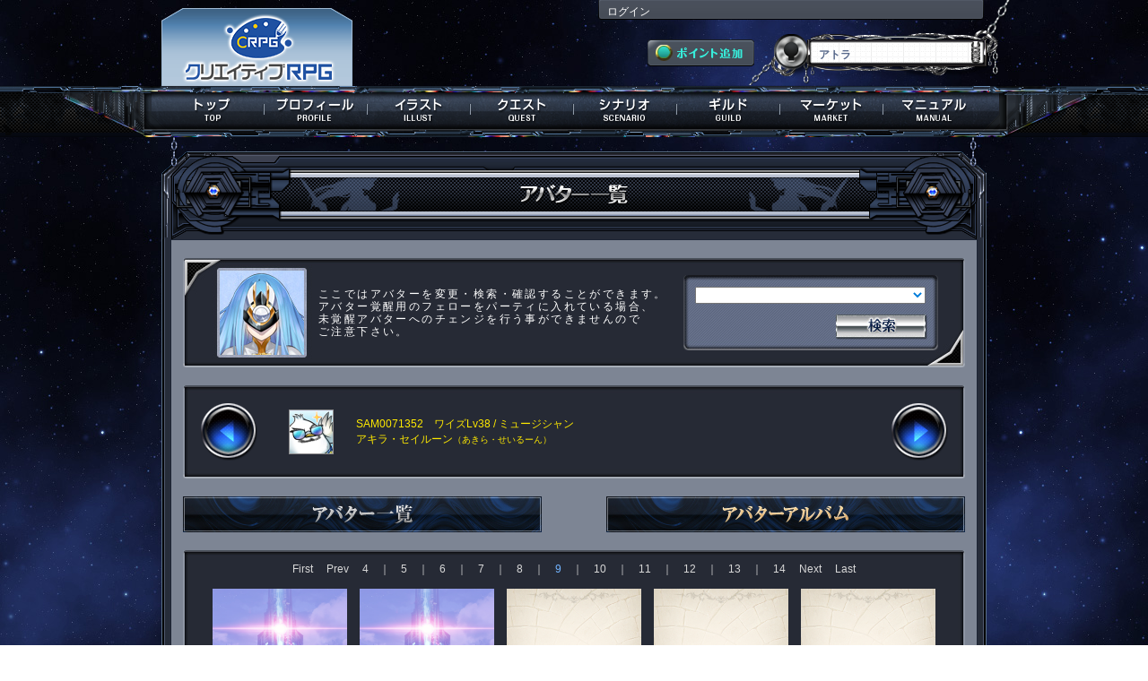

--- FILE ---
content_type: text/html; charset=UTF-8
request_url: https://s-avatar.jp/personal/avatar_album/SAM0071352/page:9
body_size: 31849
content:
<!DOCTYPE html>
<html lang="ja">
<head>
<meta charset="utf-8">
	<meta http-equiv="Content-Type" content="text/html; charset=utf-8" />	<title>
		クリエイティブRPG - プロフィール -	</title>
	<link rel="stylesheet" type="text/css" href="/css/common.css?20221104" />	<link rel="stylesheet" type="text/css" href="/css/kind_icon.css?20221104" />
<meta http-equiv="Content-Style-Type" content="text/css" />
<meta http-equiv="Content-Script-Type" content="text/javascript" />
<meta name="Author" content="Copyright 2012 Frontier Works Inc. All rights reserved." />
<meta name="Keywords" content="クリエイティブRPG,三千界のアバター,クリエイティブ,RPG,PBW,三千界,イラストレーター,ライター,クリエイター,ゲームマスター,TRPG" />
<meta name="Description" content="キミだけの小説・イラストが創られる！ クリエイティブRPG公式サイト！" />
<meta name="msapplication-config" content="none">
<link rel="manifest" href="/manifest.json">


<link rel="icon" href="/savatar_favicon.ico" type="image/x-icon" />
<link rel="Shortcut Icon" type="image/x-icon" href="/savatar_favicon.ico" />
<link rel="apple-touch-icon" sizes="152x152" href="/icon152.png">
<link rel="apple-touch-icon-precomposed" sizes="152x152" href="/icon152.png">
<link rel="apple-touch-icon" sizes="192x192" href="/icon192.png">
<link rel="apple-touch-icon-precomposed" sizes="192x192" href="/icon192.png">

<meta name="twitter:site" content="@sanzenkai">
<meta property="og:type" content="website">
<meta property="og:url" content="https://s-avatar.jp/personal/avatar_album/SAM0071352/page:9" />
<meta property="og:title" content="クリエイティブRPG" />
<meta property="og:description" content="キミだけの小説・イラストが創られる！ クリエイティブRPG公式サイト！" />
<meta property="og:image" content="https://s-avatar.jp/og.jpg" />

<script type="text/javascript" src="/js/jquery-1.8.2.min.js"></script><script type="text/javascript" src="/js/scrolltopcontrol.js"></script><script type="text/javascript" src="/js/drop_menu.js"></script><script language="JavaScript">
	$(document).ready(function() {
		$(".topnav").dropDownPanels({
			speed: 200,
			resetTimer: 1000
		});
	});
</script>
<script type="text/javascript" src="/js/menu_msb.js"></script>
	<link rel="stylesheet" type="text/css" href="/css/illust/jquery.fancybox-1.3.4.css" />
	<script type="text/javascript" src="/js/illust/jquery.fancybox-1.3.4.pack.js"></script>
	<script type="text/javascript" src="/js/illust/view_list.js?20130611"></script>
	<link rel="stylesheet" type="text/css" href="/css/sensitive.css" />	
<!-- Global site tag (gtag.js) - Google AdWords: 829057820 -->
<script async src="https://www.googletagmanager.com/gtag/js?id=AW-829057820"></script>
<script>
  window.dataLayer = window.dataLayer || [];
  function gtag(){dataLayer.push(arguments);}
  gtag('js', new Date());
  gtag('config', 'AW-829057820');
</script>

<!-- s_flg:0 -->

</head>
<body id="g_background">
<div id="g_content">
<header><h1>クリエイティブRPG</h1></header>
<div class="g_head">
	<div class="g_head_box">
		<div class="g_head_left"><div class="logo"><a href="/" alt="クリエイティブRPG"></a></div></div>
		<div class="g_head_right" style="position: relative;">
			
			
			
			
			
			
						
						
						
			
			
			
			
			
			<div class="g_head_right_up">
			<a href="/user/login">ログイン</a>			</div>
			<div class="g_head_right_under">
				<div class="g_head_right_under_1"><a href="/purchase"><img src="/img/game_common/g_point_get.png" alt="ポイント追加" /></a></div>
				<div class="g_head_right_under_2"><p>アトラ</p></div> 
				<div class="cir"></div>
			</div>
		<div class="cir"></div>
		</div>
	</div>
	<nav>
	<ul class="topnav">
		<li id="global_1" class="g_global"><a href="/top" alt="トップ"><span>トップ</span></a>			<div class="submenu submenu_tutorial">
				<ul>
				<li class="nav_son"><a href="/information/information_more/" alt="インフォメーション">インフォメーション</a></li>
				<li class="nav_son"><a href="/information/management_information/" alt="運営情報">運営情報</a></li>
				</ul>
			</div>
		</li>
		<li id="global_2" class="g_global"><a href="/personal" alt="プロフィール" class="menu_msb"><span>プロフィール</span></a>				</li>
		<li id="global_3" class="g_global "><a href="/illust" alt="イラスト"><span>イラスト</span></a>			<div class="submenu submenu_tutorial">
				<ul>
				<li class="nav_son"><a href="/illust/view_list/all" alt="新着イラスト">新着イラスト</a></li>
								<li class="nav_son"><a href="/illust/illust_search/all" alt="イラスト検索">イラスト検索</a></li>
				<li class="nav_son"><a href="/illust/illustrator_search/all" alt="イラストレーター検索">ｲﾗｽﾄﾚｰﾀｰ検索</a></li>
				<li class="nav_son"><a href="/illust/illustrator_list/order_start_date" alt="受注開始予定">受注開始予定</a></li>
				<li class="nav_son"><a href="/illust/illustrator_list/event" alt="個人企画">個人企画</a></li>
				<li class="nav_son"><a href="/information/manual/illust" alt="マニュアル" target="_blank">マニュアル</a></li>
				</ul>
			</div>
		</li>
		<li id="global_4" class="g_global "><a href="/quest" alt="クエスト"><span>クエスト</span></a>			<div class="submenu submenu_tutorial">
				<ul>
								<li class="nav_son"><a href="/quest/trigger" alt="トリガークエスト">トリガークエスト</a></li>
				<li class="nav_son"><a href="/quest/coop_ranking" alt="同行ランキング">同行ランキング</a></li>
				<li class="nav_son"><a href="/quest/search" alt="クエスト検索">クエスト検索</a></li>
				<li class="nav_son"><a href="/information/manual/quest" alt="マニュアル" target="_blank">マニュアル</a></li>
				</ul>
			</div>
		</li>
		<li id="global_5" class="g_global "><a href="/scenario/" alt="シナリオ"><span>シナリオ</span></a>			<div class="submenu submenu_tutorial">
				<ul>
				<li class="nav_son"><a href="/scenario/" alt="シナリオガイド">シナリオガイド</a></li>
				<li class="nav_son"><a href="/scenario/reaction_list/" alt="リアクション">リアクション</a></li>
				<li class="nav_son"><a href="/scenario/gamemaster_list/" alt="ゲームマスター">ゲームマスター</a></li>
				<li class="nav_son"><a href="/information/manual/scenario" alt="マニュアル" target="_blank">マニュアル</a></li>
				</ul>
			</div>
		</li>
		<li id="global_6" class="g_global"><a href="/guild/all" alt="ギルド"><span>ギルド</span></a>			<div class="submenu submenu_tutorial">
				<ul>
				<li class="nav_son"><a href="/information/manual/guild" alt="マニュアル" target="_blank">マニュアル</a></li>
				</ul>
			</div>
		</li>
		<li id="global_7" class="g_global"><a href="/market" alt="マーケット"><span>マーケット</span></a>			<div class="submenu submenu_tutorial">
				<ul>
												<li class="nav_son"><a href="/information/manual/market" alt="マニュアル" target="_blank">マニュアル</a></li>
				</ul>
			</div>
		</li>
		<li id="global_8" class="g_global"><a href="/manual/index" alt="マニュアル"><span>マニュアル</span></a>			<div class="submenu submenu_tutorial">
				<ul>
				<li class="nav_son"><a href="/information/manual/character_registry" alt="マニュアル" target="_blank">マニュアル</a></li>
				<li class="nav_son"><a href="/information/world_guide/world_horizon" alt="ワールドガイド" target="_blank">ワールドガイド</a></li>
				<li class="nav_son"><a href="/beginnersguide/" alt="初心者ガイド" target="_blank">初心者ガイド</a></li>
								</ul>
			</div>
		</li>
	</ul>
	</nav>
</div>

<div class="g_under_frame_top"><img src="/img/prof/prof_ai_title.png" alt="アバター一覧" />	<div class="g_under_frame_bottom">
		<div class="g_under_frame_ex">
			<div class="g_under_frame">
				<div class="g_frame_light_2">
					<div class="prof_head_words">
					<section>
					<div class="p_vopal_words"><div class="p_vopal_words_contents"><p>
					ここではアバターを変更・検索・確認することができます。<br />
					アバター覚醒用のフェローをパーティに入れている場合、<br />
					未覚醒アバターへのチェンジを行う事ができませんので<br />
					ご注意下さい。
					</p></div></div>
					</section>
					<div class="p_ai_sort">
					<section>
						<div class="p_ai_sort_contents">
							<div class="p_ai_sort_contents_ex">
							<form action="/personal/avatar_album/SAM0071352" id="search" method="post" accept-charset="utf-8"><div style="display:none;"><input type="hidden" name="_method" value="POST" /></div>							<select name="data[Avatar][world_id]" class="p_ai" id="AvatarWorldId">
<option value=""></option>
<option value="99">ワールドホライゾン</option>
<option value="61">モルナ</option>
<option value="60">遙樂</option>
<option value="59">スクラヴィア</option>
<option value="58">サンサーラ・ナラティブ</option>
<option value="28">ファーマメント</option>
<option value="57">きさらぎ市</option>
<option value="55">カルディネア</option>
<option value="27">クレイドル</option>
<option value="26">マグメル</option>
<option value="25">常陸</option>
<option value="56">ユナイティア</option>
<option value="24">アトラ</option>
<option value="23">ジーランディア</option>
<option value="22">バイナリア</option>
<option value="97">KODC</option>
<option value="51">ヒロイックソングス！</option>
<option value="50">蒼空Ｒｅ</option>
<option value="21">アーク</option>
<option value="20">ロディニア</option>
<option value="19">神州扶桑国</option>
<option value="18">ローランド</option>
<option value="17">アーモリー</option>
<option value="16">エデン</option>
<option value="15">ＲＷＯ</option>
<option value="14">テルス</option>
<option value="13">ガイア</option>
<option value="12">ブランク</option>
<option value="11">ユーラメリカ</option>
<option value="10">アーキタイプ</option>
<option value="9">ワンダーランド</option>
<option value="8">千国</option>
<option value="7">セフィロト</option>
<option value="6">ゼスト</option>
<option value="5">ユグドラシル</option>
<option value="4">神多品学園都市</option>
<option value="3">大和</option>
<option value="2">ゴダム</option>
<option value="1">アルテラ</option>
<option value="98">独立小世界</option>
<option value="54">迷宮ブラックカンパニー</option>
<option value="53">新クレギオン</option>
<option value="52">ヘルムート王国</option>
</select><br />
							<div class="p_ai_sort_contents_btn"><a href="javascript:void(0);" alt="検索" onclick="document.getElementById('search').submit();">検索</a></div>
							</form>							</div>
						</div>
					</section>
					</div>
					<div class="cir"></div>
					</div>
<div class="g_frame_a">
<div class="g_frame_a_top">
	<div class="g_frame_a_bottom">
		<div class="g_default_main_frame_ex">
			
			<div style="width:64px; height:64px; float:left;">
				<a href="/personal/avatar_album/SAL0071659"><img src="/img/prof/toggle_btn_1.png" alt="←" /></a>			</div>
			
			<div style="width:100px; height:57px; padding-top:7px; padding-left:10px;float:left;">
				<a href="/personal/index/SAM0071352"><img src="/ximage/img/_user/SAM0071352/ic00600591" alt="アキラ・セイルーン" title="アキラ・セイルーン" class="icon_border" /></a>			</div>
			<div style="width:596px; padding-top:7px; padding-bottom:7px;  float:left; color:#ffea00; font-size:12px; text-align:left;">
				<div style="height:50px; float:none; display:table-cell; vertical-align:middle;">
				SAM0071352　ワイズLv38&nbsp;/&nbsp;ミュージシャン<br />
				アキラ・セイルーン<span style="font-size:10px;">（あきら・せいるーん）</span>
			
								</div>
			</div>
			
			<div style="width:64px; height:64px; float:left;">
				<a href="/personal/avatar_album/SAL0071355"><img src="/img/prof/toggle_btn_2.png" alt="→" /></a>			</div>
			<div class="cir"></div>
		</div>
	</div>
</div>
</div>					<div class="q_history_title_frame">
						<div class="q_history_title_btn" style="padding-right:72px;"><aside>
						<a href="/personal/avatar/SAM0071352"><img src="/img/prof/avatar_details_btn.jpg" alt="アバター一覧" /></a>						</aside></div>
						<div class="q_history_title_btn"><aside>
						<img src="/img/prof/avatar_album_over_btn.jpg" alt="アバターアルバム" />						</aside></div>
					</div>
					<div class="g_frame_a">
					<div class="g_frame_a_top">
						<div class="g_frame_a_bottom">
						<!--ここからスタート-->
						<div class="p_ai_frame">
							<div class="p_ai_main">
<div class="g_page_number_top">
<span><a href="/personal/avatar_album/SAM0071352/page:1" class="g_page_number_link">First</a></span>　
<span><a href="/personal/avatar_album/SAM0071352/page:8" class="g_page_number_link">Prev</a></span>　
<span><a href="/personal/avatar_album/SAM0071352/page:4" class="g_page_number_link">4</a></span><span class="g_page_number_y_line">　｜　</span><span><a href="/personal/avatar_album/SAM0071352/page:5" class="g_page_number_link">5</a></span><span class="g_page_number_y_line">　｜　</span><span><a href="/personal/avatar_album/SAM0071352/page:6" class="g_page_number_link">6</a></span><span class="g_page_number_y_line">　｜　</span><span><a href="/personal/avatar_album/SAM0071352/page:7" class="g_page_number_link">7</a></span><span class="g_page_number_y_line">　｜　</span><span><a href="/personal/avatar_album/SAM0071352/page:8" class="g_page_number_link">8</a></span><span class="g_page_number_y_line">　｜　</span><span class="current">9</span><span class="g_page_number_y_line">　｜　</span><span><a href="/personal/avatar_album/SAM0071352/page:10" class="g_page_number_link">10</a></span><span class="g_page_number_y_line">　｜　</span><span><a href="/personal/avatar_album/SAM0071352/page:11" class="g_page_number_link">11</a></span><span class="g_page_number_y_line">　｜　</span><span><a href="/personal/avatar_album/SAM0071352/page:12" class="g_page_number_link">12</a></span><span class="g_page_number_y_line">　｜　</span><span><a href="/personal/avatar_album/SAM0071352/page:13" class="g_page_number_link">13</a></span><span class="g_page_number_y_line">　｜　</span><span><a href="/personal/avatar_album/SAM0071352/page:14" class="g_page_number_link">14</a></span>　
<span><a href="/personal/avatar_album/SAM0071352/page:10" class="g_page_number_link">Next</a></span>　
<span><a href="/personal/avatar_album/SAM0071352/page:15" class="g_page_number_link">Last</a></span><br />
</div>							<section>
							
								<table>
<tr>
<td width="160" style="vertical-align: top; padding-bottom:10px;"><span style="color: #c9daff; letter-spacing: 0.1em; font-size: 12px;">
<img src="/ximage/img/_bb/world_16" alt="偉人" width="150" height="200" style="padding-bottom:5px;" />
<div class="g_illust_table_wrapper_1">
<div class="g_illust_table_wrapper_2_head">
<span style="font-weight: bold;"><span style="color:gray;">偉人<br />-</span></span></div>

<div class="g_illust_table_wrapper_2_foot" style="width:142px; padding-left:2px; padding-right:2px; word-break:break-all;">
<span style="color: gray;">-</span></div>
</div>

</span></td>


<td width="160" style="vertical-align: top; padding-bottom:10px;"><span style="color: #c9daff; letter-spacing: 0.1em; font-size: 12px;">
<img src="/ximage/img/_bb/world_16" alt="同調者" width="150" height="200" style="padding-bottom:5px;" />
<div class="g_illust_table_wrapper_1">
<div class="g_illust_table_wrapper_2_head">
<span style="font-weight: bold;"><span style="color:gray;">同調者<br />-</span></span></div>

<div class="g_illust_table_wrapper_2_foot" style="width:142px; padding-left:2px; padding-right:2px; word-break:break-all;">
<span style="color: gray;">-</span></div>
</div>

</span></td>


<td width="160" style="vertical-align: top; padding-bottom:10px;"><span style="color: #c9daff; letter-spacing: 0.1em; font-size: 12px;">
<img src="/ximage/img/_bb/world_15" alt="タンク" width="150" height="200" style="padding-bottom:5px;" />
<div class="g_illust_table_wrapper_1">
<div class="g_illust_table_wrapper_2_head">
<span style="font-weight: bold;">タンク<br />Lv5</span></div>

<div class="g_illust_table_wrapper_2_foot" style="width:142px; padding-left:2px; padding-right:2px; word-break:break-all;">
<span style="color: gray;">-</span></div>
</div>

</span></td>


<td width="160" style="vertical-align: top; padding-bottom:10px;"><span style="color: #c9daff; letter-spacing: 0.1em; font-size: 12px;">
<img src="/ximage/img/_bb/world_15" alt="アタッカー" width="150" height="200" style="padding-bottom:5px;" />
<div class="g_illust_table_wrapper_1">
<div class="g_illust_table_wrapper_2_head">
<span style="font-weight: bold;">アタッカー<br />Lv40</span></div>

<div class="g_illust_table_wrapper_2_foot" style="width:142px; padding-left:2px; padding-right:2px; word-break:break-all;">
アキラの趣味をふんだんに盛り込んだ女性キャラクター。</div>
</div>

</span></td>


<td width="160" style="vertical-align: top; padding-bottom:10px;"><span style="color: #c9daff; letter-spacing: 0.1em; font-size: 12px;">
<img src="/ximage/img/_bb/world_15" alt="ヒーラー" width="150" height="200" style="padding-bottom:5px;" />
<div class="g_illust_table_wrapper_1">
<div class="g_illust_table_wrapper_2_head">
<span style="font-weight: bold;">ヒーラー<br />Lv22</span></div>

<div class="g_illust_table_wrapper_2_foot" style="width:142px; padding-left:2px; padding-right:2px; word-break:break-all;">
<span style="color: gray;">-</span></div>
</div>

</span></td>

</tr><tr>
<td width="160" style="vertical-align: top; padding-bottom:10px;"><span style="color: #c9daff; letter-spacing: 0.1em; font-size: 12px;">
<img src="/ximage/img/_bb/world_15" alt="クラフター" width="150" height="200" style="padding-bottom:5px;" />
<div class="g_illust_table_wrapper_1">
<div class="g_illust_table_wrapper_2_head">
<span style="font-weight: bold;"><span style="color:gray;">クラフター<br />-</span></span></div>

<div class="g_illust_table_wrapper_2_foot" style="width:142px; padding-left:2px; padding-right:2px; word-break:break-all;">
<span style="color: gray;">-</span></div>
</div>

</span></td>


<td width="160" style="vertical-align: top; padding-bottom:10px;"><span style="color: #c9daff; letter-spacing: 0.1em; font-size: 12px;">
<img src="/ximage/img/_bb/world_15" alt="エビルイーター" width="150" height="200" style="padding-bottom:5px;" />
<div class="g_illust_table_wrapper_1">
<div class="g_illust_table_wrapper_2_head">
<span style="font-weight: bold;"><span style="color:gray;">エビルイーター<br />-</span></span></div>

<div class="g_illust_table_wrapper_2_foot" style="width:142px; padding-left:2px; padding-right:2px; word-break:break-all;">
<span style="color: gray;">-</span></div>
</div>

</span></td>


<td width="160" style="vertical-align: top; padding-bottom:10px;"><span style="color: #c9daff; letter-spacing: 0.1em; font-size: 12px;">
<img src="/ximage/img/_bb/world_15" alt="レプリカント" width="150" height="200" style="padding-bottom:5px;" />
<div class="g_illust_table_wrapper_1">
<div class="g_illust_table_wrapper_2_head">
<span style="font-weight: bold;"><span style="color:gray;">レプリカント<br />-</span></span></div>

<div class="g_illust_table_wrapper_2_foot" style="width:142px; padding-left:2px; padding-right:2px; word-break:break-all;">
<span style="color: gray;">-</span></div>
</div>

</span></td>


<td width="160" style="vertical-align: top; padding-bottom:10px;"><span style="color: #c9daff; letter-spacing: 0.1em; font-size: 12px;">
<img src="/ximage/img/_bb/world_15" alt="チャンピオン" width="150" height="200" style="padding-bottom:5px;" />
<div class="g_illust_table_wrapper_1">
<div class="g_illust_table_wrapper_2_head">
<span style="font-weight: bold;"><span style="color:gray;">チャンピオン<br />-</span></span></div>

<div class="g_illust_table_wrapper_2_foot" style="width:142px; padding-left:2px; padding-right:2px; word-break:break-all;">
<span style="color: gray;">-</span></div>
</div>

</span></td>


<td width="160" style="vertical-align: top; padding-bottom:10px;"><span style="color: #c9daff; letter-spacing: 0.1em; font-size: 12px;">
<img src="/ximage/img/_bb/world_15" alt="レベルデザイナー" width="150" height="200" style="padding-bottom:5px;" />
<div class="g_illust_table_wrapper_1">
<div class="g_illust_table_wrapper_2_head">
<span style="font-weight: bold;"><span style="color:gray;">レベルデザイナー<br />-</span></span></div>

<div class="g_illust_table_wrapper_2_foot" style="width:142px; padding-left:2px; padding-right:2px; word-break:break-all;">
<span style="color: gray;">-</span></div>
</div>

</span></td>

</tr><tr>
<td width="160" style="vertical-align: top; padding-bottom:10px;"><span style="color: #c9daff; letter-spacing: 0.1em; font-size: 12px;">
<img src="/ximage/img/_bb/world_15" alt="アライアンス" width="150" height="200" style="padding-bottom:5px;" />
<div class="g_illust_table_wrapper_1">
<div class="g_illust_table_wrapper_2_head">
<span style="font-weight: bold;"><span style="color:gray;">アライアンス<br />-</span></span></div>

<div class="g_illust_table_wrapper_2_foot" style="width:142px; padding-left:2px; padding-right:2px; word-break:break-all;">
<span style="color: gray;">-</span></div>
</div>

</span></td>


<td width="160" style="vertical-align: top; padding-bottom:10px;"><span style="color: #c9daff; letter-spacing: 0.1em; font-size: 12px;">
<img src="/ximage/img/_bb/world_15" alt="ミリオネア" width="150" height="200" style="padding-bottom:5px;" />
<div class="g_illust_table_wrapper_1">
<div class="g_illust_table_wrapper_2_head">
<span style="font-weight: bold;"><span style="color:gray;">ミリオネア<br />-</span></span></div>

<div class="g_illust_table_wrapper_2_foot" style="width:142px; padding-left:2px; padding-right:2px; word-break:break-all;">
<span style="color: gray;">-</span></div>
</div>

</span></td>


<td width="160" style="vertical-align: top; padding-bottom:10px;"><span style="color: #c9daff; letter-spacing: 0.1em; font-size: 12px;">
<img src="/ximage/img/_bb/world_15" alt="フードドリーマー" width="150" height="200" style="padding-bottom:5px;" />
<div class="g_illust_table_wrapper_1">
<div class="g_illust_table_wrapper_2_head">
<span style="font-weight: bold;"><span style="color:gray;">フードドリーマー<br />-</span></span></div>

<div class="g_illust_table_wrapper_2_foot" style="width:142px; padding-left:2px; padding-right:2px; word-break:break-all;">
<span style="color: gray;">-</span></div>
</div>

</span></td>


<td width="160" style="vertical-align: top; padding-bottom:10px;"><span style="color: #c9daff; letter-spacing: 0.1em; font-size: 12px;">
<img src="/ximage/img/_bb/world_14" alt="トルーパー" width="150" height="200" style="padding-bottom:5px;" />
<div class="g_illust_table_wrapper_1">
<div class="g_illust_table_wrapper_2_head">
<span style="font-weight: bold;">トルーパー<br />Lv60</span></div>

<div class="g_illust_table_wrapper_2_foot" style="width:142px; padding-left:2px; padding-right:2px; word-break:break-all;">
<span style="color: gray;">-</span></div>
</div>

</span></td>


<td width="160" style="vertical-align: top; padding-bottom:10px;"><span style="color: #c9daff; letter-spacing: 0.1em; font-size: 12px;">
<img src="/ximage/img/_bb/world_14" alt="コマンダー" width="150" height="200" style="padding-bottom:5px;" />
<div class="g_illust_table_wrapper_1">
<div class="g_illust_table_wrapper_2_head">
<span style="font-weight: bold;">コマンダー<br />Lv20</span></div>

<div class="g_illust_table_wrapper_2_foot" style="width:142px; padding-left:2px; padding-right:2px; word-break:break-all;">
<span style="color: gray;">-</span></div>
</div>

</span></td>

</tr><tr>
<td width="160" style="vertical-align: top; padding-bottom:10px;"><span style="color: #c9daff; letter-spacing: 0.1em; font-size: 12px;">
<img src="/ximage/img/_bb/world_14" alt="オペレーター" width="150" height="200" style="padding-bottom:5px;" />
<div class="g_illust_table_wrapper_1">
<div class="g_illust_table_wrapper_2_head">
<span style="font-weight: bold;">オペレーター<br />Lv52</span></div>

<div class="g_illust_table_wrapper_2_foot" style="width:142px; padding-left:2px; padding-right:2px; word-break:break-all;">
<span style="color: gray;">-</span></div>
</div>

</span></td>


<td width="160" style="vertical-align: top; padding-bottom:10px;"><span style="color: #c9daff; letter-spacing: 0.1em; font-size: 12px;">
<img src="/ximage/img/_bb/world_14" alt="シビリアン" width="150" height="200" style="padding-bottom:5px;" />
<div class="g_illust_table_wrapper_1">
<div class="g_illust_table_wrapper_2_head">
<span style="font-weight: bold;"><span style="color:gray;">シビリアン<br />-</span></span></div>

<div class="g_illust_table_wrapper_2_foot" style="width:142px; padding-left:2px; padding-right:2px; word-break:break-all;">
<span style="color: gray;">-</span></div>
</div>

</span></td>


<td width="160" style="vertical-align: top; padding-bottom:10px;"><span style="color: #c9daff; letter-spacing: 0.1em; font-size: 12px;">
<img src="/ximage/img/_bb/world_14" alt="センチュリオン" width="150" height="200" style="padding-bottom:5px;" />
<div class="g_illust_table_wrapper_1">
<div class="g_illust_table_wrapper_2_head">
<span style="font-weight: bold;"><span style="color:gray;">センチュリオン<br />-</span></span></div>

<div class="g_illust_table_wrapper_2_foot" style="width:142px; padding-left:2px; padding-right:2px; word-break:break-all;">
<span style="color: gray;">-</span></div>
</div>

</span></td>


<td width="160" style="vertical-align: top; padding-bottom:10px;"><span style="color: #c9daff; letter-spacing: 0.1em; font-size: 12px;">
<img src="/ximage/img/_bb/world_14" alt="トランスヒューマン" width="150" height="200" style="padding-bottom:5px;" />
<div class="g_illust_table_wrapper_1">
<div class="g_illust_table_wrapper_2_head">
<span style="font-weight: bold;"><span style="color:gray;">トランスヒューマン<br />-</span></span></div>

<div class="g_illust_table_wrapper_2_foot" style="width:142px; padding-left:2px; padding-right:2px; word-break:break-all;">
<span style="color: gray;">-</span></div>
</div>

</span></td>


<td width="160" style="vertical-align: top; padding-bottom:10px;"><span style="color: #c9daff; letter-spacing: 0.1em; font-size: 12px;">
<img src="/ximage/img/_bb/world_14" alt="サクセサー" width="150" height="200" style="padding-bottom:5px;" />
<div class="g_illust_table_wrapper_1">
<div class="g_illust_table_wrapper_2_head">
<span style="font-weight: bold;"><span style="color:gray;">サクセサー<br />-</span></span></div>

<div class="g_illust_table_wrapper_2_foot" style="width:142px; padding-left:2px; padding-right:2px; word-break:break-all;">
<span style="color: gray;">-</span></div>
</div>

</span></td>
	
</tr>								</table>
							
							</section>
<div class="g_page_number_bottom">
<span><a href="/personal/avatar_album/SAM0071352/page:1" class="g_page_number_link">First</a></span>　
<span><a href="/personal/avatar_album/SAM0071352/page:8" class="g_page_number_link">Prev</a></span>　
<span><a href="/personal/avatar_album/SAM0071352/page:4" class="g_page_number_link">4</a></span><span class="g_page_number_y_line">　｜　</span><span><a href="/personal/avatar_album/SAM0071352/page:5" class="g_page_number_link">5</a></span><span class="g_page_number_y_line">　｜　</span><span><a href="/personal/avatar_album/SAM0071352/page:6" class="g_page_number_link">6</a></span><span class="g_page_number_y_line">　｜　</span><span><a href="/personal/avatar_album/SAM0071352/page:7" class="g_page_number_link">7</a></span><span class="g_page_number_y_line">　｜　</span><span><a href="/personal/avatar_album/SAM0071352/page:8" class="g_page_number_link">8</a></span><span class="g_page_number_y_line">　｜　</span><span class="current">9</span><span class="g_page_number_y_line">　｜　</span><span><a href="/personal/avatar_album/SAM0071352/page:10" class="g_page_number_link">10</a></span><span class="g_page_number_y_line">　｜　</span><span><a href="/personal/avatar_album/SAM0071352/page:11" class="g_page_number_link">11</a></span><span class="g_page_number_y_line">　｜　</span><span><a href="/personal/avatar_album/SAM0071352/page:12" class="g_page_number_link">12</a></span><span class="g_page_number_y_line">　｜　</span><span><a href="/personal/avatar_album/SAM0071352/page:13" class="g_page_number_link">13</a></span><span class="g_page_number_y_line">　｜　</span><span><a href="/personal/avatar_album/SAM0071352/page:14" class="g_page_number_link">14</a></span>　
<span><a href="/personal/avatar_album/SAM0071352/page:10" class="g_page_number_link">Next</a></span>　
<span><a href="/personal/avatar_album/SAM0071352/page:15" class="g_page_number_link">Last</a></span><br />
</div>							</div>
						</div>
						<!--ここまで中身-->
						</div>
					</div>
					</div>
					<div class="p_ai_back_btn"><aside><a href="/personal/index/SAM0071352"><img src="/img/prof/back_to_profile.jpg" alt="プロフィールページへ戻る" /></a></aside></div>
				</div>
			</div>
		</div>
	</div>
</div>
		<br />
		<br />
		<br />
<div class="foot_list_center">
<ul id="various_agreements">
<li><small><a href="https://www.fwinc.co.jp/company/overview/">運営会社</a></small></li>
<li><small><a href="/support/terms_of_service/index.html">利用規約</a></small></li>
<li><small><a href="/support/privacy_policy/index.html">プライバシーポリシー</a></small></li>
<li><small><a href="/support/specified_commercial_cransactions/index.html">特定商取引法に基づく表記</a></small></li>
<li><small><a href="/support/specified_commercial_cransactions/index.html">資金決済法に基づく情報提供</a></small></li>
<li><small><a href="/support/pay_service_term/index.html">有料サービス利用規約</a></small></li>
<div class="cir"></div>
</ul>
</div>
<div class="hr"></div>
<footer><small><p class="foot_font">Copyright © 2013 Frontier Works Inc. All rights reserved.</p></small></footer>
<br /></div>



<!-- Google Analytics ここから -->
<script>
  (function(i,s,o,g,r,a,m){i['GoogleAnalyticsObject']=r;i[r]=i[r]||function(){
  (i[r].q=i[r].q||[]).push(arguments)},i[r].l=1*new Date();a=s.createElement(o),
  m=s.getElementsByTagName(o)[0];a.async=1;a.src=g;m.parentNode.insertBefore(a,m)
  })(window,document,'script','//www.google-analytics.com/analytics.js','ga');
  
  ga('create', 'UA-37100633-1', 'auto', {'allowLinker': true});
  ga('require', 'linker');
  ga('linker:autoLink', ['c-rpg.jp','s-avatar.jp']);
  ga('send', 'pageview');

</script>
<!-- Google Analytics ここまで -->


</body>
</html>